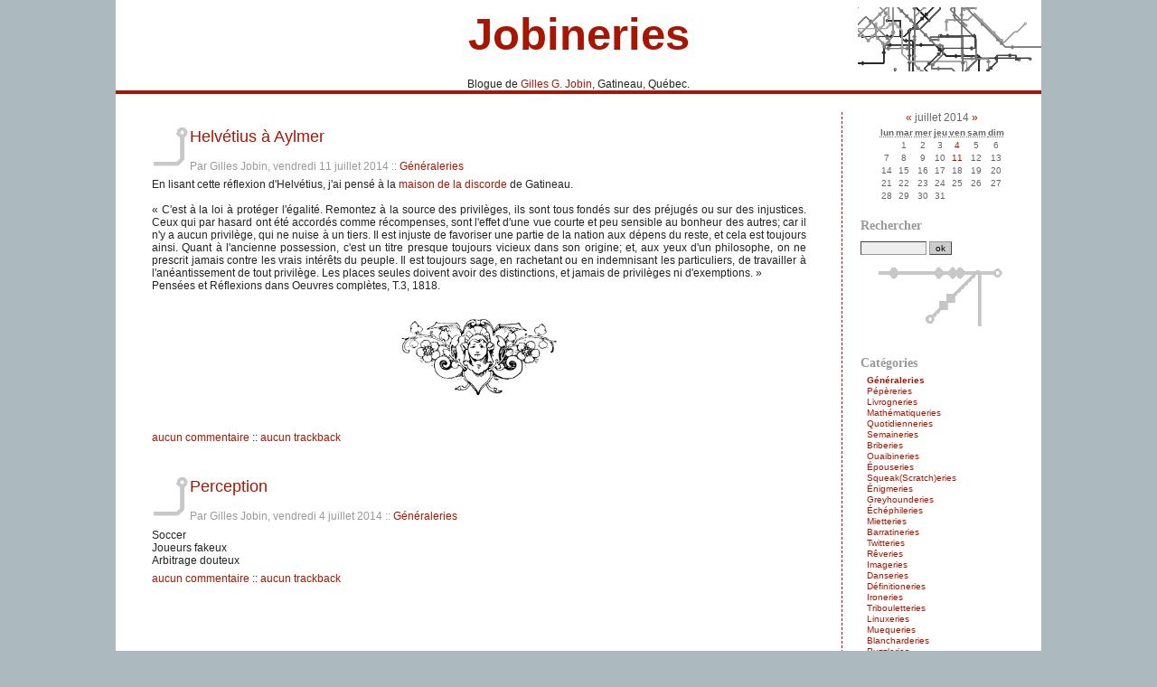

--- FILE ---
content_type: text/html; charset=ISO-8859-1
request_url: http://www.gilles-jobin.org/jobineries/index.php?Generaleries/2014/07
body_size: 35238
content:
<?xml version="1.0" encoding="ISO-8859-1"?>
<!DOCTYPE html PUBLIC "-//W3C//DTD XHTML 1.0 Strict//EN"
"http://www.w3.org/TR/xhtml1/DTD/xhtml1-strict.dtd">
<html xmlns="http://www.w3.org/1999/xhtml" xml:lang="fr"
lang="fr">
<head>
	<meta http-equiv="Content-Type"
	content="text/html; charset=ISO-8859-1" />
	<meta name="MSSmartTagsPreventParsing" content="TRUE" />
	<link rel="archive" href="/jobineries/index.php?Generaleries/2021/08" title="août 2021" />
<link rel="archive" href="/jobineries/index.php?Generaleries/2021/07" title="juillet 2021" />
<link rel="archive" href="/jobineries/index.php?Generaleries/2021/01" title="janvier 2021" />
<link rel="archive" href="/jobineries/index.php?Generaleries/2020/04" title="avril 2020" />
<link rel="archive" href="/jobineries/index.php?Generaleries/2018/10" title="octobre 2018" />
<link rel="archive" href="/jobineries/index.php?Generaleries/2018/04" title="avril 2018" />
<link rel="archive" href="/jobineries/index.php?Generaleries/2018/03" title="mars 2018" />
<link rel="archive" href="/jobineries/index.php?Generaleries/2017/07" title="juillet 2017" />
<link rel="archive" href="/jobineries/index.php?Generaleries/2017/06" title="juin 2017" />
<link rel="archive" href="/jobineries/index.php?Generaleries/2017/03" title="mars 2017" />
<link rel="archive" href="/jobineries/index.php?Generaleries/2016/09" title="septembre 2016" />
<link rel="archive" href="/jobineries/index.php?Generaleries/2016/02" title="février 2016" />
<link rel="archive" href="/jobineries/index.php?Generaleries/2016/01" title="janvier 2016" />
<link rel="archive" href="/jobineries/index.php?Generaleries/2015/08" title="août 2015" />
<link rel="archive" href="/jobineries/index.php?Generaleries/2015/07" title="juillet 2015" />
<link rel="archive" href="/jobineries/index.php?Generaleries/2015/06" title="juin 2015" />
<link rel="archive" href="/jobineries/index.php?Generaleries/2015/05" title="mai 2015" />
<link rel="archive" href="/jobineries/index.php?Generaleries/2015/03" title="mars 2015" />
<link rel="archive" href="/jobineries/index.php?Generaleries/2014/12" title="décembre 2014" />
<link rel="archive" href="/jobineries/index.php?Generaleries/2014/11" title="novembre 2014" />
<link rel="archive" href="/jobineries/index.php?Generaleries/2014/08" title="août 2014" />
<link rel="archive" href="/jobineries/index.php?Generaleries/2014/07" title="juillet 2014" />
<link rel="archive" href="/jobineries/index.php?Generaleries/2014/06" title="juin 2014" />
<link rel="archive" href="/jobineries/index.php?Generaleries/2014/05" title="mai 2014" />
<link rel="archive" href="/jobineries/index.php?Generaleries/2014/04" title="avril 2014" />
<link rel="archive" href="/jobineries/index.php?Generaleries/2014/03" title="mars 2014" />
<link rel="archive" href="/jobineries/index.php?Generaleries/2014/02" title="février 2014" />
<link rel="archive" href="/jobineries/index.php?Generaleries/2014/01" title="janvier 2014" />
<link rel="archive" href="/jobineries/index.php?Generaleries/2013/09" title="septembre 2013" />
<link rel="archive" href="/jobineries/index.php?Generaleries/2013/05" title="mai 2013" />
<link rel="archive" href="/jobineries/index.php?Generaleries/2013/04" title="avril 2013" />
<link rel="archive" href="/jobineries/index.php?Generaleries/2013/01" title="janvier 2013" />
<link rel="archive" href="/jobineries/index.php?Generaleries/2012/08" title="août 2012" />
<link rel="archive" href="/jobineries/index.php?Generaleries/2012/07" title="juillet 2012" />
<link rel="archive" href="/jobineries/index.php?Generaleries/2012/05" title="mai 2012" />
<link rel="archive" href="/jobineries/index.php?Generaleries/2012/04" title="avril 2012" />
<link rel="archive" href="/jobineries/index.php?Generaleries/2012/03" title="mars 2012" />
<link rel="archive" href="/jobineries/index.php?Generaleries/2012/02" title="février 2012" />
<link rel="archive" href="/jobineries/index.php?Generaleries/2012/01" title="janvier 2012" />
<link rel="archive" href="/jobineries/index.php?Generaleries/2011/12" title="décembre 2011" />
<link rel="archive" href="/jobineries/index.php?Generaleries/2011/08" title="août 2011" />
<link rel="archive" href="/jobineries/index.php?Generaleries/2011/07" title="juillet 2011" />
<link rel="archive" href="/jobineries/index.php?Generaleries/2011/06" title="juin 2011" />
<link rel="archive" href="/jobineries/index.php?Generaleries/2011/05" title="mai 2011" />
<link rel="archive" href="/jobineries/index.php?Generaleries/2011/04" title="avril 2011" />
<link rel="archive" href="/jobineries/index.php?Generaleries/2011/03" title="mars 2011" />
<link rel="archive" href="/jobineries/index.php?Generaleries/2011/02" title="février 2011" />
<link rel="archive" href="/jobineries/index.php?Generaleries/2011/01" title="janvier 2011" />
<link rel="archive" href="/jobineries/index.php?Generaleries/2010/12" title="décembre 2010" />
<link rel="archive" href="/jobineries/index.php?Generaleries/2010/11" title="novembre 2010" />
<link rel="archive" href="/jobineries/index.php?Generaleries/2010/10" title="octobre 2010" />
<link rel="archive" href="/jobineries/index.php?Generaleries/2010/09" title="septembre 2010" />
<link rel="archive" href="/jobineries/index.php?Generaleries/2010/08" title="août 2010" />
<link rel="archive" href="/jobineries/index.php?Generaleries/2010/07" title="juillet 2010" />
<link rel="archive" href="/jobineries/index.php?Generaleries/2010/06" title="juin 2010" />
<link rel="archive" href="/jobineries/index.php?Generaleries/2010/05" title="mai 2010" />
<link rel="archive" href="/jobineries/index.php?Generaleries/2010/04" title="avril 2010" />
<link rel="archive" href="/jobineries/index.php?Generaleries/2010/02" title="février 2010" />
<link rel="archive" href="/jobineries/index.php?Generaleries/2010/01" title="janvier 2010" />
<link rel="archive" href="/jobineries/index.php?Generaleries/2009/12" title="décembre 2009" />
<link rel="archive" href="/jobineries/index.php?Generaleries/2009/11" title="novembre 2009" />
<link rel="archive" href="/jobineries/index.php?Generaleries/2009/10" title="octobre 2009" />
<link rel="archive" href="/jobineries/index.php?Generaleries/2009/09" title="septembre 2009" />
<link rel="archive" href="/jobineries/index.php?Generaleries/2009/08" title="août 2009" />
<link rel="archive" href="/jobineries/index.php?Generaleries/2009/07" title="juillet 2009" />
<link rel="archive" href="/jobineries/index.php?Generaleries/2009/06" title="juin 2009" />
<link rel="archive" href="/jobineries/index.php?Generaleries/2009/05" title="mai 2009" />
<link rel="archive" href="/jobineries/index.php?Generaleries/2009/04" title="avril 2009" />
<link rel="archive" href="/jobineries/index.php?Generaleries/2009/03" title="mars 2009" />
<link rel="archive" href="/jobineries/index.php?Generaleries/2009/02" title="février 2009" />
<link rel="archive" href="/jobineries/index.php?Generaleries/2009/01" title="janvier 2009" />
<link rel="archive" href="/jobineries/index.php?Generaleries/2008/12" title="décembre 2008" />
<link rel="archive" href="/jobineries/index.php?Generaleries/2008/11" title="novembre 2008" />
<link rel="archive" href="/jobineries/index.php?Generaleries/2008/10" title="octobre 2008" />
<link rel="archive" href="/jobineries/index.php?Generaleries/2008/09" title="septembre 2008" />
<link rel="archive" href="/jobineries/index.php?Generaleries/2008/08" title="août 2008" />
<link rel="archive" href="/jobineries/index.php?Generaleries/2008/07" title="juillet 2008" />
<link rel="archive" href="/jobineries/index.php?Generaleries/2008/06" title="juin 2008" />
<link rel="archive" href="/jobineries/index.php?Generaleries/2008/05" title="mai 2008" />
<link rel="archive" href="/jobineries/index.php?Generaleries/2008/04" title="avril 2008" />
<link rel="archive" href="/jobineries/index.php?Generaleries/2008/03" title="mars 2008" />
<link rel="archive" href="/jobineries/index.php?Generaleries/2008/02" title="février 2008" />
<link rel="archive" href="/jobineries/index.php?Generaleries/2007/12" title="décembre 2007" />
<link rel="archive" href="/jobineries/index.php?Generaleries/2007/11" title="novembre 2007" />
<link rel="archive" href="/jobineries/index.php?Generaleries/2007/10" title="octobre 2007" />
<link rel="archive" href="/jobineries/index.php?Generaleries/2007/09" title="septembre 2007" />
<link rel="archive" href="/jobineries/index.php?Generaleries/2007/08" title="août 2007" />
<link rel="archive" href="/jobineries/index.php?Generaleries/2007/07" title="juillet 2007" />
<link rel="archive" href="/jobineries/index.php?Generaleries/2007/06" title="juin 2007" />
<link rel="archive" href="/jobineries/index.php?Generaleries/2007/05" title="mai 2007" />
<link rel="archive" href="/jobineries/index.php?Generaleries/2007/04" title="avril 2007" />
<link rel="archive" href="/jobineries/index.php?Generaleries/2007/03" title="mars 2007" />
<link rel="archive" href="/jobineries/index.php?Generaleries/2007/02" title="février 2007" />
<link rel="archive" href="/jobineries/index.php?Generaleries/2007/01" title="janvier 2007" />
<link rel="archive" href="/jobineries/index.php?Generaleries/2006/12" title="décembre 2006" />
<link rel="archive" href="/jobineries/index.php?Generaleries/2006/11" title="novembre 2006" />
<link rel="archive" href="/jobineries/index.php?Generaleries/2006/10" title="octobre 2006" />
<link rel="archive" href="/jobineries/index.php?Generaleries/2006/09" title="septembre 2006" />
<link rel="archive" href="/jobineries/index.php?Generaleries/2006/08" title="août 2006" />
<link rel="archive" href="/jobineries/index.php?Generaleries/2006/07" title="juillet 2006" />
<link rel="archive" href="/jobineries/index.php?Generaleries/2006/06" title="juin 2006" />
<link rel="archive" href="/jobineries/index.php?Generaleries/2006/05" title="mai 2006" />
<link rel="archive" href="/jobineries/index.php?Generaleries/2006/04" title="avril 2006" />
<link rel="archive" href="/jobineries/index.php?Generaleries/2006/03" title="mars 2006" />
<link rel="archive" href="/jobineries/index.php?Generaleries/2006/02" title="février 2006" />
<link rel="archive" href="/jobineries/index.php?Generaleries/2006/01" title="janvier 2006" />
<link rel="archive" href="/jobineries/index.php?Generaleries/2005/12" title="décembre 2005" />
<link rel="archive" href="/jobineries/index.php?Generaleries/2005/11" title="novembre 2005" />
<link rel="archive" href="/jobineries/index.php?Generaleries/2005/10" title="octobre 2005" />
<link rel="archive" href="/jobineries/index.php?Generaleries/2005/09" title="septembre 2005" />
<link rel="archive" href="/jobineries/index.php?Generaleries/2005/08" title="août 2005" />
<link rel="archive" href="/jobineries/index.php?Generaleries/2005/06" title="juin 2005" />
<link rel="archive" href="/jobineries/index.php?Generaleries/2005/05" title="mai 2005" />
<link rel="archive" href="/jobineries/index.php?Generaleries/2005/04" title="avril 2005" />
<link rel="archive" href="/jobineries/index.php?Generaleries/2005/03" title="mars 2005" />
<link rel="archive" href="/jobineries/index.php?Generaleries/2005/02" title="février 2005" />
<link rel="archive" href="/jobineries/index.php?Generaleries/2005/01" title="janvier 2005" />
<link rel="archive" href="/jobineries/index.php?Generaleries/2004/12" title="décembre 2004" />
<link rel="archive" href="/jobineries/index.php?Generaleries/2004/11" title="novembre 2004" />
<link rel="archive" href="/jobineries/index.php?Generaleries/2004/10" title="octobre 2004" />
<link rel="archive" href="/jobineries/index.php?Generaleries/2004/09" title="septembre 2004" />
<link rel="archive" href="/jobineries/index.php?Generaleries/2004/08" title="août 2004" />
	<link rel="alternate" type="application/rss+xml" title="RSS" href="/jobineries/rss.php" />
	<link rel="alternate" type="application/xml" title="Atom" href="/jobineries/atom.php" />
	<meta name="DC.title" content="Jobineries" />
	<title>Généraleries - Jobineries</title>
	
  <link rel="stylesheet" type="text/css" href="/jobineries/themes/kit/style.css" media="screen" />
  <link rel="stylesheet" type="text/css" href="/jobineries/themes/kit/print.css" media="print" />
	
<!-- Alexandria's engine                                                                      --> 
<!-- Copy the lines below in each page you want Alexandria's functionalities to be available. -->
<!-- **************************************************************************************** 
    <script type="text/javascript" language="JavaScript1.2" src="http://www.sensagent.com/alexandria/scripts/alexandria.main.js"></script>
    <link rel=StyleSheet href="http://www.sensagent.com/alexandria/css/alexandria.window.css" type="text/css">

 ======================================================================================== -->        
       

</head>

<body>

<div id="page">

<div id="top">
	<h1><a href="/jobineries/index.php">Jobineries</a></h1>
	Blogue de <a href='mailto:gilles.jobin@gmail.com'>Gilles G. Jobin</a>, Gatineau, Québec.
</div>
<div id="main">
	<div id="content">
					
		

<!-- Boucle sur la liste de billets -->
	<div class="post">
		<p class="day-date">vendredi 11 juillet 2014</p>		
		<h2 id="p2059" class="post-title"><a
		href="/jobineries/index.php?2014/07/11/2059-helvetius-a-aylmer">Helvétius à Aylmer</a></h2>
		
		<p class="post-info">Par Gilles Jobin,
		vendredi 11 juillet 2014		<!-- supprimer par jobin
		&agrave; -->
				<!-- fin suppression par jobin -->
		<span>::</span> <a href="/jobineries/index.php?Generaleries">Généraleries</a>
		</p>
		
		<div class="post-content" lang="fr">
			En lisant cette réflexion d'Helvétius, j'ai pensé à la <a href="http://ici.radio-canada.ca/regions/ottawa/2014/07/09/001-maison-discorde-79-fraser-derogation-mineure-accordee.shtml">maison de la discorde</a> de Gatineau.
<br /><br />
«&nbsp;C'est à la loi à protéger l'égalité. Remontez à la source des privilèges, ils sont tous fondés sur des préjugés ou sur des injustices. Ceux qui par hasard ont été accordés comme récompenses, sont l'effet d'une vue courte et peu sensible au bonheur des autres; car il n'y a aucun privilège, qui ne nuise à un tiers. Il est injuste de favoriser une partie de la nation aux dépens du reste, et cela est toujours ainsi. Quant à l'ancienne possession, c'est un titre presque toujours vicieux dans son origine; et, aux yeux d'un philosophe, on ne prescrit jamais contre les vrais intérêts du peuple. Il est toujours sage, en rachetant ou en indemnisant les particuliers, de travailler à l'anéantissement de tout privilège. Les places seules doivent avoir des distinctions, et jamais de privilèges ni d'exemptions.&nbsp;»<br />
Pensées et Réflexions dans Oeuvres complètes, T.3, 1818.
<br /><center>
<img src="/jobineries/images/_2013/1478.JPG" width='180' alt="" /></center>		</div>
		
		<p class="post-info-co"><a href="/jobineries/index.php?2014/07/11/2059-helvetius-a-aylmer#co"
		title="commentaires pour : Helvétius à Aylmer">aucun commentaire</a>
		<span>::</span> <a href="/jobineries/index.php?2014/07/11/2059-helvetius-a-aylmer#tb"
		title="trackbacks pour : Helvétius à Aylmer">aucun trackback</a></p>
	</div>
	<div class="post">
		<p class="day-date">vendredi  4 juillet 2014</p>		
		<h2 id="p2052" class="post-title"><a
		href="/jobineries/index.php?2014/07/04/2052-perception">Perception</a></h2>
		
		<p class="post-info">Par Gilles Jobin,
		vendredi  4 juillet 2014		<!-- supprimer par jobin
		&agrave; -->
				<!-- fin suppression par jobin -->
		<span>::</span> <a href="/jobineries/index.php?Generaleries">Généraleries</a>
		</p>
		
		<div class="post-content" lang="fr">
			Soccer<br />
Joueurs fakeux<br />
Arbitrage douteux<br />		</div>
		
		<p class="post-info-co"><a href="/jobineries/index.php?2014/07/04/2052-perception#co"
		title="commentaires pour : Perception">aucun commentaire</a>
		<span>::</span> <a href="/jobineries/index.php?2014/07/04/2052-perception#tb"
		title="trackbacks pour : Perception">aucun trackback</a></p>
	</div>
<p></p>		
		
	</div>
</div>

<div id="sidebar">
	<div id="calendar">
	<h2>Calendrier</h2>
	<table summary="Calendrier">
<caption><a href="/jobineries/index.php?Generaleries/2014/06"  title="juin 2014">&#171;</a> juillet 2014 <a href="/jobineries/index.php?Generaleries/2014/08"  title="août 2014">&#187;</a></caption><thead><tr><th scope="col"><abbr title="lundi">lun</abbr></th><th scope="col"><abbr title="mardi">mar</abbr></th><th scope="col"><abbr title="mercredi">mer</abbr></th><th scope="col"><abbr title="jeudi">jeu</abbr></th><th scope="col"><abbr title="vendredi">ven</abbr></th><th scope="col"><abbr title="samedi">sam</abbr></th><th scope="col"><abbr title="dimanche">dim</abbr></th></tr></thead>
<tbody><tr><td> </td><td>1</td><td>2</td><td>3</td><td><a href="/jobineries/index.php?Generaleries/2014/07/04">4</a></td><td>5</td><td>6</td></tr>
<tr><td>7</td><td>8</td><td>9</td><td>10</td><td><a href="/jobineries/index.php?Generaleries/2014/07/11">11</a></td><td>12</td><td>13</td></tr>
<tr><td>14</td><td>15</td><td>16</td><td>17</td><td>18</td><td>19</td><td>20</td></tr>
<tr><td>21</td><td>22</td><td>23</td><td>24</td><td>25</td><td>26</td><td>27</td></tr>
<tr><td>28</td><td>29</td><td>30</td><td>31</td><td> </td><td> </td><td> </td></tr>
</tbody>
</table>	<span></span>
	</div>
	
	<div id="search">
		<form action="/jobineries/index.php" method="get">
		
			<h2><label for="q">Rechercher</label></h2>
			<p class="field"><input name="q" id="q" type="text" size="10"
			value="" accesskey="4" />
			<input type="submit" class="submit" value="ok" /></p>
		
		</form>
	</div>
	
			
		      <br />    
        <center><img src="separateur.png"></center>
    	<br />
        <div id="categories">
		<h2>Cat&eacute;gories</h2>
		<ul><li><strong><a href="/jobineries/index.php?Generaleries">Généraleries</a></strong></li><li><a href="/jobineries/index.php?Pepereries">Pépèreries</a></li><li><a href="/jobineries/index.php?Les-livres">Livrogneries</a></li><li><a href="/jobineries/index.php?Mathematiqueries">Mathématiqueries</a></li><li><a href="/jobineries/index.php?Quotidienneries">Quotidienneries</a></li><li><a href="/jobineries/index.php?Semaineries">Semaineries</a></li><li><a href="/jobineries/index.php?Briberies">Briberies</a></li><li><a href="/jobineries/index.php?Ouaibineries">Ouaibineries</a></li><li><a href="/jobineries/index.php?Epouseries">Épouseries</a></li><li><a href="/jobineries/index.php?Squeakeries">Squeak(Scratch)eries</a></li><li><a href="/jobineries/index.php?Enigmeries">Énigmeries</a></li><li><a href="/jobineries/index.php?Ubuntries">Greyhounderies</a></li><li><a href="/jobineries/index.php?Echephileries">Échéphileries</a></li><li><a href="/jobineries/index.php?Mietteries">Mietteries</a></li><li><a href="/jobineries/index.php?Barratineries">Barratineries</a></li><li><a href="/jobineries/index.php?Twitteries">Twitteries</a></li><li><a href="/jobineries/index.php?Reveries">Rêveries</a></li><li><a href="/jobineries/index.php?Imageries">Imageries</a></li><li><a href="/jobineries/index.php?Danseries">Danseries</a></li><li><a href="/jobineries/index.php?Definitioneries">Définitioneries</a></li><li><a href="/jobineries/index.php?Ironeries">Ironeries</a></li><li><a href="/jobineries/index.php?Tribouletteries">Tribouletteries</a></li><li><a href="/jobineries/index.php?Memento-linux">Linuxeries</a></li><li><a href="/jobineries/index.php?Muequeries">Muequeries</a></li><li><a href="/jobineries/index.php?Blancharderies">Blancharderies</a></li><li><a href="/jobineries/index.php?Puzzleries">Puzzleries</a></li><li><a href="/jobineries/index.php?Netrunneries">Netrunneries</a></li><li><a href="/jobineries/index.php?Pianisteries">Pianisteries</a></li><li><a href="/jobineries/index.php?Cuisineries">Cuisineries</a></li><li><a href="/jobineries/index.php?Chansonneries">Chansonneries</a></li><li><a href="/jobineries/index.php?Boardgameries">Boardgameries</a></li></ul>	</div>
	
	<div id="archives">
		<h2>Archives</h2>
		<ul><li><a href="/jobineries/index.php?Generaleries/2021/08">août 2021</a></li><li><a href="/jobineries/index.php?Generaleries/2021/07">juillet 2021</a></li><li><a href="/jobineries/index.php?Generaleries/2021/01">janvier 2021</a></li><li><a href="/jobineries/index.php?Generaleries/2020/04">avril 2020</a></li><li><a href="/jobineries/index.php?Generaleries/2018/10">octobre 2018</a></li><li><a href="/jobineries/index.php?Generaleries/2018/04">avril 2018</a></li><li><a href="/jobineries/index.php?Generaleries/2018/03">mars 2018</a></li><li><a href="/jobineries/index.php?Generaleries/2017/07">juillet 2017</a></li><li><a href="/jobineries/index.php?Generaleries/2017/06">juin 2017</a></li><li><a href="/jobineries/index.php?Generaleries/2017/03">mars 2017</a></li><li><a href="/jobineries/index.php?Generaleries/2016/09">septembre 2016</a></li><li><a href="/jobineries/index.php?Generaleries/2016/02">février 2016</a></li><li><a href="/jobineries/index.php?Generaleries/2016/01">janvier 2016</a></li><li><a href="/jobineries/index.php?Generaleries/2015/08">août 2015</a></li><li><a href="/jobineries/index.php?Generaleries/2015/07">juillet 2015</a></li><li><a href="/jobineries/index.php?Generaleries/2015/06">juin 2015</a></li><li><a href="/jobineries/index.php?Generaleries/2015/05">mai 2015</a></li><li><a href="/jobineries/index.php?Generaleries/2015/03">mars 2015</a></li><li><a href="/jobineries/index.php?Generaleries/2014/12">décembre 2014</a></li><li><a href="/jobineries/index.php?Generaleries/2014/11">novembre 2014</a></li><li><a href="/jobineries/index.php?Generaleries/2014/08">août 2014</a></li><li><strong><a href="/jobineries/index.php?Generaleries/2014/07">juillet 2014</a></strong></li><li><a href="/jobineries/index.php?Generaleries/2014/06">juin 2014</a></li><li><a href="/jobineries/index.php?Generaleries/2014/05">mai 2014</a></li><li><a href="/jobineries/index.php?Generaleries/2014/04">avril 2014</a></li><li><a href="/jobineries/index.php?Generaleries/2014/03">mars 2014</a></li><li><a href="/jobineries/index.php?Generaleries/2014/02">février 2014</a></li><li><a href="/jobineries/index.php?Generaleries/2014/01">janvier 2014</a></li><li><a href="/jobineries/index.php?Generaleries/2013/09">septembre 2013</a></li><li><a href="/jobineries/index.php?Generaleries/2013/05">mai 2013</a></li><li><a href="/jobineries/index.php?Generaleries/2013/04">avril 2013</a></li><li><a href="/jobineries/index.php?Generaleries/2013/01">janvier 2013</a></li><li><a href="/jobineries/index.php?Generaleries/2012/08">août 2012</a></li><li><a href="/jobineries/index.php?Generaleries/2012/07">juillet 2012</a></li><li><a href="/jobineries/index.php?Generaleries/2012/05">mai 2012</a></li><li><a href="/jobineries/index.php?Generaleries/2012/04">avril 2012</a></li><li><a href="/jobineries/index.php?Generaleries/2012/03">mars 2012</a></li><li><a href="/jobineries/index.php?Generaleries/2012/02">février 2012</a></li><li><a href="/jobineries/index.php?Generaleries/2012/01">janvier 2012</a></li><li><a href="/jobineries/index.php?Generaleries/2011/12">décembre 2011</a></li><li><a href="/jobineries/index.php?Generaleries/2011/08">août 2011</a></li><li><a href="/jobineries/index.php?Generaleries/2011/07">juillet 2011</a></li><li><a href="/jobineries/index.php?Generaleries/2011/06">juin 2011</a></li><li><a href="/jobineries/index.php?Generaleries/2011/05">mai 2011</a></li><li><a href="/jobineries/index.php?Generaleries/2011/04">avril 2011</a></li><li><a href="/jobineries/index.php?Generaleries/2011/03">mars 2011</a></li><li><a href="/jobineries/index.php?Generaleries/2011/02">février 2011</a></li><li><a href="/jobineries/index.php?Generaleries/2011/01">janvier 2011</a></li><li><a href="/jobineries/index.php?Generaleries/2010/12">décembre 2010</a></li><li><a href="/jobineries/index.php?Generaleries/2010/11">novembre 2010</a></li><li><a href="/jobineries/index.php?Generaleries/2010/10">octobre 2010</a></li><li><a href="/jobineries/index.php?Generaleries/2010/09">septembre 2010</a></li><li><a href="/jobineries/index.php?Generaleries/2010/08">août 2010</a></li><li><a href="/jobineries/index.php?Generaleries/2010/07">juillet 2010</a></li><li><a href="/jobineries/index.php?Generaleries/2010/06">juin 2010</a></li><li><a href="/jobineries/index.php?Generaleries/2010/05">mai 2010</a></li><li><a href="/jobineries/index.php?Generaleries/2010/04">avril 2010</a></li><li><a href="/jobineries/index.php?Generaleries/2010/02">février 2010</a></li><li><a href="/jobineries/index.php?Generaleries/2010/01">janvier 2010</a></li><li><a href="/jobineries/index.php?Generaleries/2009/12">décembre 2009</a></li><li><a href="/jobineries/index.php?Generaleries/2009/11">novembre 2009</a></li><li><a href="/jobineries/index.php?Generaleries/2009/10">octobre 2009</a></li><li><a href="/jobineries/index.php?Generaleries/2009/09">septembre 2009</a></li><li><a href="/jobineries/index.php?Generaleries/2009/08">août 2009</a></li><li><a href="/jobineries/index.php?Generaleries/2009/07">juillet 2009</a></li><li><a href="/jobineries/index.php?Generaleries/2009/06">juin 2009</a></li><li><a href="/jobineries/index.php?Generaleries/2009/05">mai 2009</a></li><li><a href="/jobineries/index.php?Generaleries/2009/04">avril 2009</a></li><li><a href="/jobineries/index.php?Generaleries/2009/03">mars 2009</a></li><li><a href="/jobineries/index.php?Generaleries/2009/02">février 2009</a></li><li><a href="/jobineries/index.php?Generaleries/2009/01">janvier 2009</a></li><li><a href="/jobineries/index.php?Generaleries/2008/12">décembre 2008</a></li><li><a href="/jobineries/index.php?Generaleries/2008/11">novembre 2008</a></li><li><a href="/jobineries/index.php?Generaleries/2008/10">octobre 2008</a></li><li><a href="/jobineries/index.php?Generaleries/2008/09">septembre 2008</a></li><li><a href="/jobineries/index.php?Generaleries/2008/08">août 2008</a></li><li><a href="/jobineries/index.php?Generaleries/2008/07">juillet 2008</a></li><li><a href="/jobineries/index.php?Generaleries/2008/06">juin 2008</a></li><li><a href="/jobineries/index.php?Generaleries/2008/05">mai 2008</a></li><li><a href="/jobineries/index.php?Generaleries/2008/04">avril 2008</a></li><li><a href="/jobineries/index.php?Generaleries/2008/03">mars 2008</a></li><li><a href="/jobineries/index.php?Generaleries/2008/02">février 2008</a></li><li><a href="/jobineries/index.php?Generaleries/2007/12">décembre 2007</a></li><li><a href="/jobineries/index.php?Generaleries/2007/11">novembre 2007</a></li><li><a href="/jobineries/index.php?Generaleries/2007/10">octobre 2007</a></li><li><a href="/jobineries/index.php?Generaleries/2007/09">septembre 2007</a></li><li><a href="/jobineries/index.php?Generaleries/2007/08">août 2007</a></li><li><a href="/jobineries/index.php?Generaleries/2007/07">juillet 2007</a></li><li><a href="/jobineries/index.php?Generaleries/2007/06">juin 2007</a></li><li><a href="/jobineries/index.php?Generaleries/2007/05">mai 2007</a></li><li><a href="/jobineries/index.php?Generaleries/2007/04">avril 2007</a></li><li><a href="/jobineries/index.php?Generaleries/2007/03">mars 2007</a></li><li><a href="/jobineries/index.php?Generaleries/2007/02">février 2007</a></li><li><a href="/jobineries/index.php?Generaleries/2007/01">janvier 2007</a></li><li><a href="/jobineries/index.php?Generaleries/2006/12">décembre 2006</a></li><li><a href="/jobineries/index.php?Generaleries/2006/11">novembre 2006</a></li><li><a href="/jobineries/index.php?Generaleries/2006/10">octobre 2006</a></li><li><a href="/jobineries/index.php?Generaleries/2006/09">septembre 2006</a></li><li><a href="/jobineries/index.php?Generaleries/2006/08">août 2006</a></li><li><a href="/jobineries/index.php?Generaleries/2006/07">juillet 2006</a></li><li><a href="/jobineries/index.php?Generaleries/2006/06">juin 2006</a></li><li><a href="/jobineries/index.php?Generaleries/2006/05">mai 2006</a></li><li><a href="/jobineries/index.php?Generaleries/2006/04">avril 2006</a></li><li><a href="/jobineries/index.php?Generaleries/2006/03">mars 2006</a></li><li><a href="/jobineries/index.php?Generaleries/2006/02">février 2006</a></li><li><a href="/jobineries/index.php?Generaleries/2006/01">janvier 2006</a></li><li><a href="/jobineries/index.php?Generaleries/2005/12">décembre 2005</a></li><li><a href="/jobineries/index.php?Generaleries/2005/11">novembre 2005</a></li><li><a href="/jobineries/index.php?Generaleries/2005/10">octobre 2005</a></li><li><a href="/jobineries/index.php?Generaleries/2005/09">septembre 2005</a></li><li><a href="/jobineries/index.php?Generaleries/2005/08">août 2005</a></li><li><a href="/jobineries/index.php?Generaleries/2005/06">juin 2005</a></li><li><a href="/jobineries/index.php?Generaleries/2005/05">mai 2005</a></li><li><a href="/jobineries/index.php?Generaleries/2005/04">avril 2005</a></li><li><a href="/jobineries/index.php?Generaleries/2005/03">mars 2005</a></li><li><a href="/jobineries/index.php?Generaleries/2005/02">février 2005</a></li><li><a href="/jobineries/index.php?Generaleries/2005/01">janvier 2005</a></li><li><a href="/jobineries/index.php?Generaleries/2004/12">décembre 2004</a></li><li><a href="/jobineries/index.php?Generaleries/2004/11">novembre 2004</a></li><li><a href="/jobineries/index.php?Generaleries/2004/10">octobre 2004</a></li><li><a href="/jobineries/index.php?Generaleries/2004/09">septembre 2004</a></li><li><a href="/jobineries/index.php?Generaleries/2004/08">août 2004</a></li></ul>	</div>
	
	
    <h3>«Ma» blogosphère</h3><ul><li><a href="http://www.andreanne.net">Ma fille Andréanne</a></li><li><a href="http://www.marie-elaine.net/blog">Ma fille Marie-Élaine</a></li><li><a href="http://www.stebou.net" title="Le blogue d'Estéban, fils d'Andréanne">Mon p'tit fils</a></li><li><a href="http://www.marilise.net" title="Blogue de la plus belle petite fille du monde">Ma p'tite fille</a></li><li><a href="http://www.turlupou.net/">Ma fille Aurélie</a></li><li><a href="http://www.helenejobin.com/">Ma soeur Hélène</a></li><li><a href="http://www.deslaure.com/">Mon neveu François</a></li></ul><h3>Ma blogothèque</h3><ul><li><a href="http://pierrelachance.net/blog/">Pierre Lachance</a></li><li><a href="http://benoitst-andre.net/blog/index.php">Benoit St-André</a></li><li><a href="http://www.opossum.ca/guitef/">François Guité</a></li><li><a href="http://carnets.opossum.ca/mario/">Mario Asselin</a></li><li><a href="http://www.solinfpc.net/blog/">Pierre Couillard</a></li><li><a href="http://pedagogiecritique.blogspot.com/">Stéphanie (Pédagogie critique)</a></li><li><a href="http://www.projetsdedalus.net/carnets/">Charles-Antoire (Projet Dédalus)</a></li><li><a href="http://www.recit.org">Le blogue du Récit</a></li><li><a href="http://brouillondepoulet.blogspot.com/">Missmath (Brouillon de poulet pour l'âne)</a></li><li><a href="http://blog.ofset.org/hilaire/index.php">Éductation 2.0 (H. Fernandes)</a></li></ul><h3>Divers</h3><ul><li><a href="quotidienneries2008/index.html" hreflang="fr">Quotidienneries (2008)</a></li></ul><h3>Mes autres sites</h3><ul><li><a href="http://www.aufildemeslectures.net">Au fil de mes lectures</a></li><li><a href="http://www.incipit.org">Incipit</a></li><li><a href="http://www.epigraphe.org">Épigraphe</a></li><li><a href="http://www.gilles-jobin.org/maths">Les mathématiques</a></li><li><a href="http://www.echiquier.net">Les échecs artistiques</a></li></ul>	

	
<div id="toclink">
<h2>Liste des billets</h2>
<a href="/jobineries/index.php?toc/cat">par catégories</a><br />
<a href="/jobineries/index.php?toc/mois">par mois</a>
</div>
<h2>Derniers Commentaires</h2><ul id="lastComments"><li><span class="comment-date">03/03:</span> <a title="" href="/jobineries/index.php?2020/03/03/2572-le-diable-par-la-queue-theme-de-jeanne#c169673">Gilles J.. - Le diable par la queue - Thème de Jeanne </a></li>
<li><span class="comment-date">12/02:</span> <a title="Merci pour votre commentaire à mon commentaire.  Vous..." href="/jobineries/index.php?2016/02/12/2449-l-evaluation-reponse-a-un-billet#c169592">Gilles J.. - L'évaluation, réponse à un billet. </a></li>
<li><span class="comment-date">12/02:</span> <a title="Bonjour M. Jobin, premièrement, je tiens à vous remercier..." href="/jobineries/index.php?2016/02/12/2449-l-evaluation-reponse-a-un-billet#c169591">Pierre-O.. - L'évaluation, réponse à un billet. </a></li>
<li><span class="comment-date">10/06:</span> <a title="Bien sûr !" href="/jobineries/index.php?2015/06/01/2387-l-ecole#c169487">Gilles J.. - L'École </a></li>
<li><span class="comment-date">01/06:</span> <a title="J'adore !!! Est- ce que je peux partager ce petit film ? " href="/jobineries/index.php?2015/06/01/2387-l-ecole#c169462">Karine - L'École </a></li>
<li><span class="comment-date">06/04:</span> <a title="Superbe ! :-)" href="/jobineries/index.php?2015/04/06/2332-un-ange#c169266">Patrice .. - Un ange ! </a></li>
<li><span class="comment-date">14/02:</span> <a title="Je me suis promenée dans vos billets, j'ai lu celui que..." href="/jobineries/index.php?2015/02/14/2254-hugo#c169222">Laurence - Hugo </a></li>
<li><span class="comment-date">08/09:</span> <a title="Ouain! T'es viré puzzle, mon oncle!" href="/jobineries/index.php?2014/09/08/2092-kandinsky-pour-et-contre#c168849">Deslaure - Kandinsky : Pour et Contre </a></li>
<li><span class="comment-date">09/03:</span> <a title="En effet, ils pourraient ajouter cm à la suite de 9.9. " href="/jobineries/index.php?2014/03/08/2032-cascades#c168812">Gilles J.. - Cascades </a></li>
<li><span class="comment-date">09/03:</span> <a title="Ma compréhension : 9,9 cm x 10,1 cm = 99,99 cm 2 Ou..." href="/jobineries/index.php?2014/03/08/2032-cascades#c168811">jean - Cascades </a></li>
</ul><center><img src="separateur2.png"></center>
    	<br />

    
	<div id="syndicate">
	<h2>Syndication</h2>
	<ul>
		<li><a href="/jobineries/rss.php">fil rss</a></li>
		<li><a href="/jobineries/rss.php?type=co">fil rss commentaires</a></li>
		<li><a href="/jobineries/atom.php">fil atom</a></li>
		<li><a href="/jobineries/atom.php?type=co">fil atom commentaires</a></li>
	</ul>
	</div>
</div>

<p id="footer"><a href="mailto:jgilles@synapse.net">Jobineries</a> est propuls&eacute; par <a href="http://www.dotclear.net/">
DotClear</a><br>Thème&nbsp;:&nbsp;<a href="http://dotclear.khlevina.info/kit/?toc/toc">Kit 1.0</a><br />
 <!--WEBBOT bot="HTMLMarkup" startspan ALT="Site Meter" 
<script type="text/javascript" language="JavaScript">var site="s20jobineries"</script>
<script type="text/javascript" language="JavaScript1.2" src="http://s20.sitemeter.com/js/counter.js?site=s20jobineries">
</script>
<noscript>
<a href="http://s20.sitemeter.com/stats.asp?site=s20jobineries" target="_top">
<img src="http://s20.sitemeter.com/meter.asp?site=s20jobineries" alt="Site Meter" border="0"/></a>
</noscript>-->
<!-- Copyright (c)2002 Site Meter -->
<!--WEBBOT bot="HTMLMarkup" Endspan -->
</p>

</div> <!-- end #page -->

<!-- Blocs en plus pour ajouter des images en tout genre si besoin -->
<div id="block1"><span></span></div><div id="block2"><span></span></div>
<div id="block3"><span></span></div><div id="block4"><span></span></div>
<div id="block5"><span></span></div><div id="block6"><span></span></div>

</body>
</html>


--- FILE ---
content_type: text/css
request_url: http://www.gilles-jobin.org/jobineries/themes/kit/style.css
body_size: 10672
content:
/* ***** BEGIN LICENSE BLOCK *****
 * This file is part of DotClear.
 * Copyright (c) 2004 Olivier Meunier and contributors. All rights
 * reserved.
 *
 * DotClear is free software; you can redistribute it and/or modify
 * it under the terms of the GNU General Public License as published by
 * the Free Software Foundation; either version 2 of the License, or
 * (at your option) any later version.
 * 
 * DotClear is distributed in the hope that it will be useful,
 * but WITHOUT ANY WARRANTY; without even the implied warranty of
 * MERCHANTABILITY or FITNESS FOR A PARTICULAR PURPOSE.  See the
 * GNU General Public License for more details.
 * 
 * You should have received a copy of the GNU General Public License
 * along with DotClear; if not, write to the Free Software
 * Foundation, Inc., 59 Temple Place, Suite 330, Boston, MA  02111-1307  USA
 *
 * ***** END LICENSE BLOCK ***** */
 
 /*
 -----------------
 Nom du theme : Kit (variante layout fluide, sidebar a droite)
 Auteur : Kozlika http://www.kozlika.org/ pour Dotclear
 Licence : GNU-GPL
 ----------------- 

Organisation de la presente feuille de style :

 1. Structure de la page (body, page, top, main, sidebar, footer)
 2. Mise en forme des balises XHTML standard
 3. Les liens
 
 4. Haut de page (top et prelude)
 5. Les billets (content et post)
 6. Les commentaires et trackbacks
 7. Le menu lateral (sidebar)
 
 8. Goodies
        classes supplementaires utilisables dans les billets
        et autres trucs bien utiles...


/* =================================================================
        1. STRUCTURE DE LA PAGE - REGLES DES GRANDS BLOCS
/* ============================================================= */

body {
	font-size : 76%;
	margin : 0;
	padding : 0;
	text-align : center; /* indispensable pour qu'Internet Explorer centre la page dans la fenetre */
	background : #acbabf;
	color:#222;
	font-family:"Lucida Grande", optima, "Trebuchet MS", sans-serif;
    }
#page {
	width : 1024px;
	margin : 0 auto 20px auto;
	padding : 0;
	background : #fff;
	text-align : left;
    }
#top {
	margin : 0;
	padding : 0;
	text-align : center;
	border-bottom : 4px solid #a71602;
	}
#main {
	width : 100%;
	margin : 0 -270px 0 0;
	padding : 0;
	float : left;
	background : transparent;
	}
#content {
	padding : 1px 20px 1em 40px;
	margin : 20px 240px 0 0; /* 240px a gauche : cette valeur + margin et padding lateraux 
    ne doivent pas exceder la marge negative appliquee a #main */
	}
#footer {
	background : transparent;
	margin : 0;
	clear : both;
	text-align:center;
	line-height:200%;
	padding : 0 30px;
	border-top : 1px solid #999;
	}
#sidebar {
	width : 180px;
	float : right;
	margin : 20px 0 0 0; /* meme marge haute que sur #content pour alignement */
	padding : 0 20px 40px 20px;
	background : transparent url(images/bas-sidebar.png) no-repeat bottom center;
	border-left:1px dashed #A71602;
	font-size:0.85em;
	color:#666;
	line-height:125%;
	}


/* ==============================================================
        2. BALISES HTML
/*  ============================================================= */

h1 {font-size : 2em; }
/*h2 { font-size : 1.33em; margin : 0; }*/
h3 { font-size : 1.25em; margin : 1.5em 0 0 0; }
h4 { font-size : 1em; margin : 1.5em 0 0 0; }
h5 { font-size : 0.83em; margin : 1.5em 0 0 0; }
h6 { font-size : 0.67em; margin : 1.5em 0 0 0; }

p { margin : 1em 0 0 0; }

img { border : none; }

q, cite { 
	font-style : italic; 
	background : #f7f7f7; 
	}

form { 
    display : block; 
    margin : 0; 
    padding : 0; 
    }

code, pre { 
    font-family : "Courier New",monospace; 
    font-size : 1.1em;
    color : #66c;
    }

pre {
	background : #f5f5f5;
	border : 1px solid #A71602;
	margin : 1em 2em;
	padding : 0.5em 1em;
	text-align:left;
	white-space:normal;
		/* cache pour IE 5 Mac qui sait pas faire - Ne pas supprimer cette ligne  \*/
		white-space:pre;
		width: 90%;
		overflow : auto;
		/* Fin hack Ne pas supprimer cette ligne */
}


/* ==============================================================
        3. LES LIENS
/*  ============================================================= */


/* ********** Regles generales ************* */

a {
	text-decoration : none;
	}
a:link {
	color:#A71602; 
	}
a:visited {
	color:#A71602; 
	}
a:hover, a:focus {
	color:#666; 
	background:#f7f7f7;
	}
a[hreflang]:after {
	content: "\0000a0[" attr(hreflang) "]";
	color : #666;
	background : transparent;
	}

/* ********** Regles specifiques ************* */

/* pour #top h1 a et top h1 a:hover tout est regroupe dans la partie 4 suivante */
#prelude a {
	color:#fff;
	}
.post-title a {
	text-transform : none;
	}
#calendar td.active a {
	font-weight : bold;
	}


/* =================================================================
        4. HAUT DE PAGE
            (voir a la fin de cette feuille les styles pour un menu 
            horizontal et/ou un sous-titre)
/* ============================================================= */
#top h1 {
	margin : 0;
	
	/*height : 116px;*/
	}
#top h1 a {
	font-size:200%;
	/*font-variant: small-caps;*/
	display : block;
	height : 76px;
	padding : 10px 0 0 0;
	background : #fff url(images/deco-top.png) no-repeat right;
	}

#top h1 a:hover {
	background : transparent url(images/deco-top-a.png) no-repeat right;
	}
#prelude {
	color:#fff;
	text-align:left;
	background : transparent;
	margin : 0;
	padding : 0 0 0 3em;
	}


/* =================================================================
        5. LES BILLETS
/* ============================================================= */

.post {
	background : transparent url(images/icopost.png) no-repeat;
	margin-bottom : 3em;
	}
.day-date {
	display:none;
	}
.post-title {
	text-transform : uppercase;
	font-weight : normal;
	padding-left : 42px;
	}
.post h3, .post h4, .post h5, .post h6 {
	font-weight : normal;
	color : #666;
	margin-top : 2em;
	text-transform : uppercase;
	text-align : left;
	}
.post-info {
	margin : 0.25em 0;
	color : #999;
	padding-left : 42px;
	}
.post-chapo {
	margin : 1em 0;
	text-align : justify;
	}
.post-content {
	text-align : justify;
	margin-top : 0.5em;
	}
.post-content p, .post-chapo p {
	margin-top : 1em;
	line-height : 140%;
	}
.post-info-co {
	margin-bottom:2em;
	margin-top:0.5em;
	}
.post blockquote {
	margin:2em;
	padding:0 2em 0 1em;
	border-left : 4px solid #ddd;
	}
.post img {
	padding : 2em 0;
	}
.footnotes {
	font-size:0.9em;
	}
.footnotes, .footnotes p {
	margin-top : 1em; text-indent : 0;
	}


/* =================================================================
        6. COMMENTAIRES, TRACKBACKS
            (voir aussi formulaires en 8)
/* ============================================================= */

#trackbacks, #comments, #comment-preview {
	}
#trackbacks {
	border-top : 4px dotted #ddd;
	background : transparent url(images/comments.png) no-repeat top right;
	}
#comments h3, #trackbacks h3 {
	margin-top : 2em;
	margin-bottom : 1em;
	}
.comment-info {
    margin : 1.5em 0 0.5em 0;
    }
#comments blockquote, #trackbacks blockquote {
    margin : 0.5em 2em;
    }


/* =================================================================
        7. SIDEBAR
/* ============================================================= */
    
#sidebar h2 {
	font-family:Georgia, serif;
	font-size : 1.33em;
	margin-top:1.5em;
	margin-bottom:0.5em;
	color : #999;
	}
#sidebar h3 {
	font-family:Georgia, serif;
	font-weight : normal;
	margin-top: 0.5em;
	margin-bottom:0.33em;
	color : #999;
	font-size : 1.1em;
	}
#sidebar ul {
	list-style:none;
	margin : 0 0 1em 0.66em;
	padding:0;
	}
#sidebar li {
	margin :0;
	padding : 0;
	}

#search {
	margin-top:2em;
	}

/* Le calendrier
------------------------------------------- */
#calendar {
	}
#calendar h2 {
	display : none;
	}
#calendar table {
	border-collapse : collapse;
	font-size : x-small;
	margin : 0 auto;
	}
#calendar caption { /* nom des mois */
	margin : 0 auto;
	padding : 0 0 0.3em 0;
	font-size : 1.2em;
	}
#calendar abbr { /* nom des jours */
	border : none;
	}
#calendar th, #calendar td { /* th : cellules d'entete vertical (jours) - td : cellules */
	border : none;
	padding : 1px;
	text-align : center;
	}
#calendar td.active { /* cellules du jour actif */
	background : #ddd;
	}

/* =================================================================
        8. FORMULAIRES (recherche et depot commentaire)
            interactions (messages d'erreur)
/* ============================================================= */

fieldset {
	display : block;
	border : none;
	margin : 0 0 0.5em 0;
	padding : 0;
	}
fieldset p {
	margin-bottom : 1em;
	}
.form-help {
	margin : 1em 0;
	}
input, textarea {
	font-family : Verdana,Arial,Geneva,Helvetica,sans-serif;
	font-size : 1em;
	border-width : 1px;
	border-color : #999;
	}
input[type], textarea[name] {
	background : #eee;
	}
input[type=submit], input[type=reset] {
	background : #ccc;
	color : #000;
	}
input[type=submit]:hover {
	background : #ccc;
	color : #fff;
	}
textarea {
	width : 95%;
	}
p.field {
	margin : 1em 0 0 0;
	}
p.field label {
	display : block;
	font-weight : bold;
	font-size : 0.85em;
	width : 12em;
	float : left;
	color : #666;
	}
.form-help {
	}
#comment-form {
	}
input.preview {
	}
input.submit {
	}
#c_nom {
	}
#c_mail {
	}
#c_site {
	margin-bottom : 1em;
	}
#c_content {
	}
#c_remember {
	}


/* Error messages
-------------------------------------------------------- */
.error {
	border : 1px solid #c00;
	background : #fee;
	padding : 0.5em;
	}
.error ul {
	padding-left : 20px;
	}
.error li {
	list-style : square;
	}


/* =================================================================
        9. TRUCS EN PLUS
/* ============================================================= */

/* des classes supplementaires reutilisables dans les billets :
---------------------------------------------------- */
.petit {
	font-size:0.9em;
	}
.center {
	text-align : center;
	}
.right {
	text-align : right;
	}
.left {
	text-align : left;
	}



	/*jobin
	-------------------------------------------------------- */
	/*
	h1 {
	font-weight: bold;
	font-size:200%;
	text-align:center;
	}
	*/
	.sommaire {
	font-size:0.9em;
	font-variant:small-caps;	
	}
	/*
	p
	{
	line-height:130%;
	font-family:sans-serif;	
	}
	*/
	.encart {
		font-family:serif;
		font-size:0.95em;

	}

	.epigraphe {
		text-align:right;
	}

	sup {
		font-style:0.7em;
		color:blue;
	}





/* voir aussi dans le repertoire themes/kit/zegoodies/css
des styles tout prets pour etre utilises avec :
- le plugin Pagination, 
- le plugin Table des matieres,
- le plugin Related
- une barre de navigation horizontale,
- des liens page precedente / suivante
- une ligne de description du blog. 
*/




--- FILE ---
content_type: text/css
request_url: http://www.gilles-jobin.org/jobineries/themes/kit/print.css
body_size: 122
content:
h1 a span {display : none; }
a { text-decoration : none; }
#sidebar, #prelude, #footer, #comment-form { display : none; }
